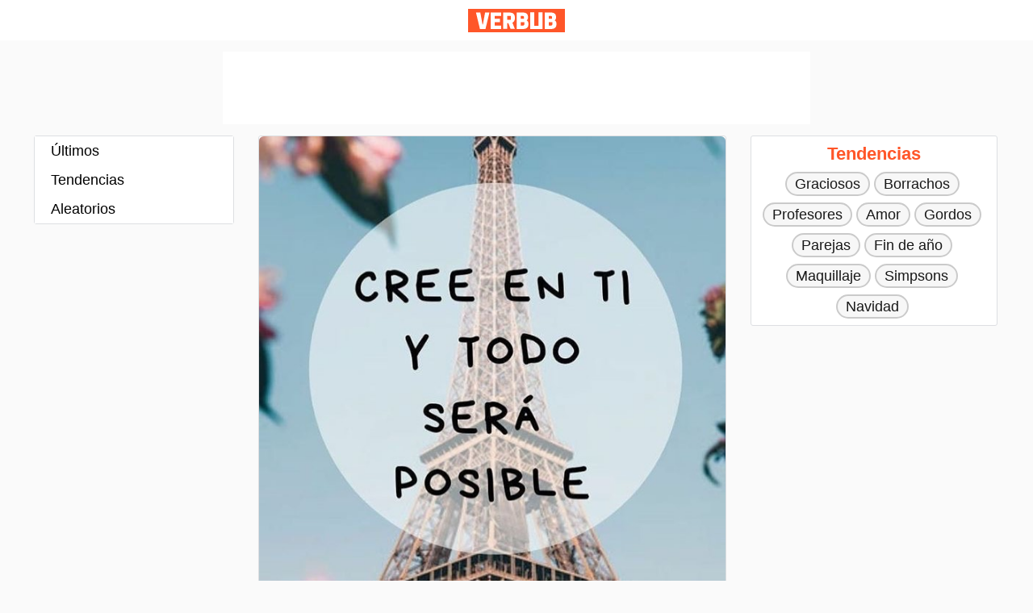

--- FILE ---
content_type: text/html; charset=utf-8
request_url: https://www.google.com/recaptcha/api2/aframe
body_size: 250
content:
<!DOCTYPE HTML><html><head><meta http-equiv="content-type" content="text/html; charset=UTF-8"></head><body><script nonce="d2jgBY4n5SNAhVOaLlMzCA">/** Anti-fraud and anti-abuse applications only. See google.com/recaptcha */ try{var clients={'sodar':'https://pagead2.googlesyndication.com/pagead/sodar?'};window.addEventListener("message",function(a){try{if(a.source===window.parent){var b=JSON.parse(a.data);var c=clients[b['id']];if(c){var d=document.createElement('img');d.src=c+b['params']+'&rc='+(localStorage.getItem("rc::a")?sessionStorage.getItem("rc::b"):"");window.document.body.appendChild(d);sessionStorage.setItem("rc::e",parseInt(sessionStorage.getItem("rc::e")||0)+1);localStorage.setItem("rc::h",'1769536162180');}}}catch(b){}});window.parent.postMessage("_grecaptcha_ready", "*");}catch(b){}</script></body></html>